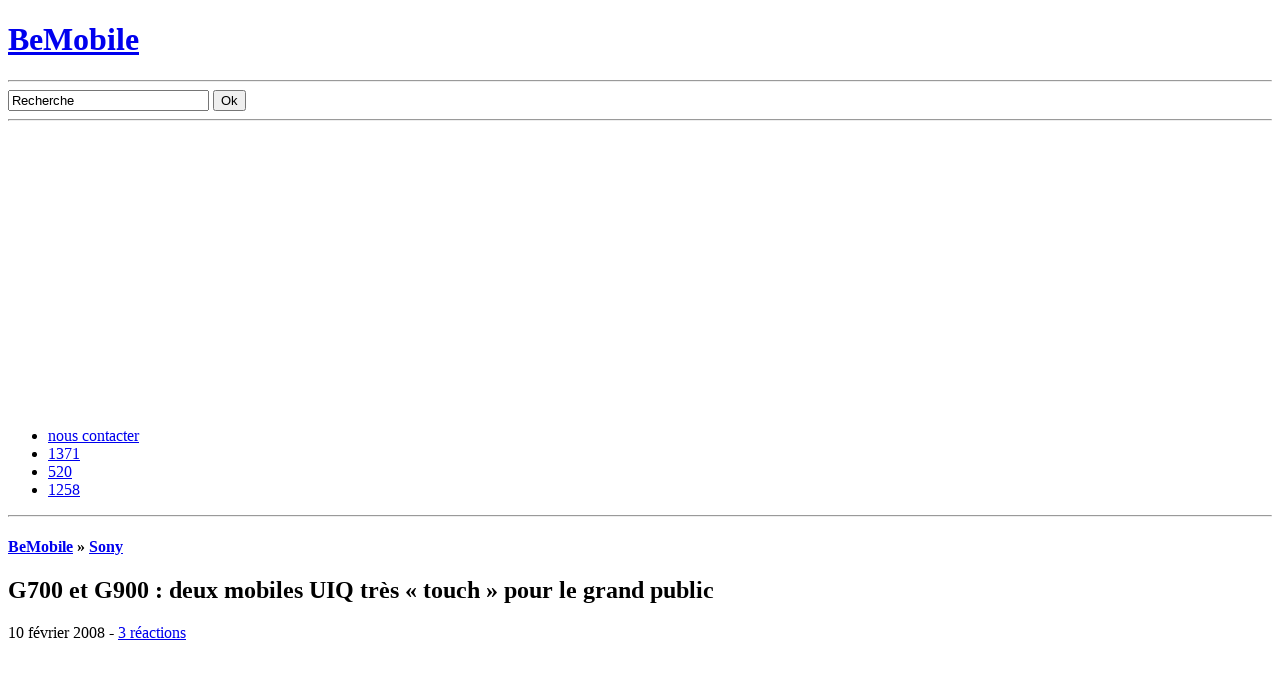

--- FILE ---
content_type: text/html; charset=UTF-8
request_url: https://www.bemobile.be/2008/02/10/sony-ericsson-lance-la-gamme-g-a-ecran-tactile/
body_size: 13935
content:
<!DOCTYPE html PUBLIC "-//W3C//DTD XHTML 1.0 Transitional//EN" "http://www.w3.org/TR/xhtml1/DTD/xhtml1-transitional.dtd">
<html xmlns="http://www.w3.org/1999/xhtml" itemscope itemtype="http://schema.org/Blog" xml:lang="fr" lang="fr">
<head profile="http://gmpg.org/xfn/11"><style>img.lazy{min-height:1px}</style><link href="https://www.bemobile.be/wp-content/plugins/w3-total-cache/pub/js/lazyload.min.js" as="script">
	<title>G700 et G900 : deux mobiles UIQ très &quot;touch&quot; pour le grand public - BeMobile</title>
	<meta http-equiv="Content-Type" content="text/html; charset=UTF-8" />
	<meta http-equiv="X-UA-Compatible" content="IE=edge" />
	<link rel="stylesheet" type="text/css" href="https://www.bemobile.be/wp-content/themes/BM/style.css" />
	<!--[if lte IE 7]><link rel="stylesheet" type="text/css" href="https://www.bemobile.be/wp-content/themes/BM/style-ie.css" /><![endif]-->
		<link rel="stylesheet" type="text/css" href="https://www.bemobile.be/wp-content/themes/BM/js/highslide/highslide.css" />
	<!--[if lte IE 6]><link rel="stylesheet" type="text/css" href="https://www.bemobile.be/wp-content/themes/BM/js/highslide/highslide-ie6.css" /><![endif]-->
		<link rel="alternate" type="application/rss+xml" title="BeMobile - Actualités" href="https://www.bemobile.be/feed/" />
	<link rel="alternate" type="application/rss+xml" title="BeMobile - Commentaires" href="https://www.bemobile.be/comments/feed/" />
	<link rel="pingback" href="https://www.bemobile.be/xmlrpc.php" />
	<link rel="shortcut icon" href="/favicon.ico" />
	<link rel="icon" type="image/png" href="/favicon.png" />
	<link rel="apple-touch-icon" href="/apple-touch-icon.png" />
	<link rel="search" type="application/opensearchdescription+xml" href="/opensearch.osdx" title="BeMobile - Recherche dans les articles" /> 
	<link rel="schema.DC" href="http://purl.org/dc/elements/1.1/" />
	<meta name="DC.publisher" content="BeMobile" />
	<meta name="DC.publisher.url" content="https://www.bemobile.be/" />
	<meta name="DC.language" content="fr-FR" scheme="rfc1766" />
	<meta name="DC.rights" lang="fr-FR" content="Tous droits réservés © 2026 BeMobile." />
	<meta name="geo.placename" content="Liège, Belgium" />
	<meta name="geo.position" content="50.641518;5.569427" />
	<meta name="geo.region" content="BE-WLG" />
	<meta name="ICBM" content="50.641518, 5.569427" />
	<meta name="DC.identifier" content="https://www.bemobile.be/2008/02/10/sony-ericsson-lance-la-gamme-g-a-ecran-tactile/" />
	<meta name="DC.title" content="G700 et G900 : deux mobiles UIQ très "touch" pour le grand public" />
	<meta name="DC.date.created" scheme="WTN8601" content="2008-02-10T19:38:19" />
	<meta name="DC.creator" content="Laurent Redondo Sanchez" /><link rel="image_src" href="" /><meta property="og:image" content="" /><meta name='robots' content='index, follow, max-image-preview:large, max-snippet:-1, max-video-preview:-1' />

	<!-- This site is optimized with the Yoast SEO plugin v26.8 - https://yoast.com/product/yoast-seo-wordpress/ -->
	<title>G700 et G900 : deux mobiles UIQ très &quot;touch&quot; pour le grand public - BeMobile</title>
	<link rel="canonical" href="https://www.bemobile.be/2008/02/10/sony-ericsson-lance-la-gamme-g-a-ecran-tactile/" />
	<meta property="og:locale" content="fr_FR" />
	<meta property="og:type" content="article" />
	<meta property="og:title" content="G700 et G900 : deux mobiles UIQ très &quot;touch&quot; pour le grand public - BeMobile" />
	<meta property="og:url" content="https://www.bemobile.be/2008/02/10/sony-ericsson-lance-la-gamme-g-a-ecran-tactile/" />
	<meta property="og:site_name" content="BeMobile" />
	<meta property="article:publisher" content="https://www.facebook.com/BeMobile-6915529831/" />
	<meta property="article:published_time" content="2008-02-10T18:38:19+00:00" />
	<meta property="article:modified_time" content="2008-02-11T18:43:52+00:00" />
	<meta property="og:image" content="http://www.belgiquemobile.be/wp-content/uploads/2008/02/g700.jpg" />
	<meta name="author" content="Laurent Redondo Sanchez" />
	<meta name="twitter:card" content="summary_large_image" />
	<meta name="twitter:creator" content="@BeMob" />
	<meta name="twitter:site" content="@BeMob" />
	<meta name="twitter:label1" content="Écrit par" />
	<meta name="twitter:data1" content="Laurent Redondo Sanchez" />
	<meta name="twitter:label2" content="Durée de lecture estimée" />
	<meta name="twitter:data2" content="2 minutes" />
	<script type="application/ld+json" class="yoast-schema-graph">{"@context":"https://schema.org","@graph":[{"@type":"Article","@id":"https://www.bemobile.be/2008/02/10/sony-ericsson-lance-la-gamme-g-a-ecran-tactile/#article","isPartOf":{"@id":"https://www.bemobile.be/2008/02/10/sony-ericsson-lance-la-gamme-g-a-ecran-tactile/"},"author":{"name":"Laurent Redondo Sanchez","@id":"https://www.bemobile.be/#/schema/person/63658a23224f9332f07875abeaa94cfa"},"headline":"G700 et G900 : deux mobiles UIQ très « touch » pour le grand public","datePublished":"2008-02-10T18:38:19+00:00","dateModified":"2008-02-11T18:43:52+00:00","mainEntityOfPage":{"@id":"https://www.bemobile.be/2008/02/10/sony-ericsson-lance-la-gamme-g-a-ecran-tactile/"},"wordCount":326,"publisher":{"@id":"https://www.bemobile.be/#organization"},"image":{"@id":"https://www.bemobile.be/2008/02/10/sony-ericsson-lance-la-gamme-g-a-ecran-tactile/#primaryimage"},"thumbnailUrl":"http://www.belgiquemobile.be/wp-content/uploads/2008/02/g700.jpg","keywords":["G700","G900","MWC2008","Sony","Wi-Fi"],"articleSection":["Sony"],"inLanguage":"fr-FR"},{"@type":"WebPage","@id":"https://www.bemobile.be/2008/02/10/sony-ericsson-lance-la-gamme-g-a-ecran-tactile/","url":"https://www.bemobile.be/2008/02/10/sony-ericsson-lance-la-gamme-g-a-ecran-tactile/","name":"G700 et G900 : deux mobiles UIQ très \"touch\" pour le grand public - BeMobile","isPartOf":{"@id":"https://www.bemobile.be/#website"},"primaryImageOfPage":{"@id":"https://www.bemobile.be/2008/02/10/sony-ericsson-lance-la-gamme-g-a-ecran-tactile/#primaryimage"},"image":{"@id":"https://www.bemobile.be/2008/02/10/sony-ericsson-lance-la-gamme-g-a-ecran-tactile/#primaryimage"},"thumbnailUrl":"http://www.belgiquemobile.be/wp-content/uploads/2008/02/g700.jpg","datePublished":"2008-02-10T18:38:19+00:00","dateModified":"2008-02-11T18:43:52+00:00","inLanguage":"fr-FR","potentialAction":[{"@type":"ReadAction","target":["https://www.bemobile.be/2008/02/10/sony-ericsson-lance-la-gamme-g-a-ecran-tactile/"]}]},{"@type":"ImageObject","inLanguage":"fr-FR","@id":"https://www.bemobile.be/2008/02/10/sony-ericsson-lance-la-gamme-g-a-ecran-tactile/#primaryimage","url":"http://www.belgiquemobile.be/wp-content/uploads/2008/02/g700.jpg","contentUrl":"http://www.belgiquemobile.be/wp-content/uploads/2008/02/g700.jpg"},{"@type":"WebSite","@id":"https://www.bemobile.be/#website","url":"https://www.bemobile.be/","name":"BeMobile","description":"Magazine d&#039;actualité indépendant en Belgique sur les télécoms et la téléphonie mobile.","publisher":{"@id":"https://www.bemobile.be/#organization"},"potentialAction":[{"@type":"SearchAction","target":{"@type":"EntryPoint","urlTemplate":"https://www.bemobile.be/?s={search_term_string}"},"query-input":{"@type":"PropertyValueSpecification","valueRequired":true,"valueName":"search_term_string"}}],"inLanguage":"fr-FR"},{"@type":"Organization","@id":"https://www.bemobile.be/#organization","name":"Bemobile","url":"https://www.bemobile.be/","logo":{"@type":"ImageObject","inLanguage":"fr-FR","@id":"https://www.bemobile.be/#/schema/logo/image/","url":"https://www.bemobile.be/wp-content/uploads/2011/11/bemobile.jpg","contentUrl":"https://www.bemobile.be/wp-content/uploads/2011/11/bemobile.jpg","width":105,"height":105,"caption":"Bemobile"},"image":{"@id":"https://www.bemobile.be/#/schema/logo/image/"},"sameAs":["https://www.facebook.com/BeMobile-6915529831/","https://x.com/BeMob"]},{"@type":"Person","@id":"https://www.bemobile.be/#/schema/person/63658a23224f9332f07875abeaa94cfa","name":"Laurent Redondo Sanchez","image":{"@type":"ImageObject","inLanguage":"fr-FR","@id":"https://www.bemobile.be/#/schema/person/image/","url":"https://secure.gravatar.com/avatar/88fa897bd8a962a9d150b7fc0e29b48449d6b25cd56315872becf0c9c0c99082?s=96&d=https%3A%2F%2Fwww.bemobile.be%2Fwp-content%2Fthemes%2FBM%2Fimg%2Fdefault_gravatar.png&r=g","contentUrl":"https://secure.gravatar.com/avatar/88fa897bd8a962a9d150b7fc0e29b48449d6b25cd56315872becf0c9c0c99082?s=96&d=https%3A%2F%2Fwww.bemobile.be%2Fwp-content%2Fthemes%2FBM%2Fimg%2Fdefault_gravatar.png&r=g","caption":"Laurent Redondo Sanchez"},"sameAs":["https://plus.google.com/107457591160370823683?rel=author"],"url":"https://www.bemobile.be/h/glis/"}]}</script>
	<!-- / Yoast SEO plugin. -->


<link rel='dns-prefetch' href='//www.googletagmanager.com' />
<link rel='dns-prefetch' href='//pagead2.googlesyndication.com' />
<style id='wp-img-auto-sizes-contain-inline-css' type='text/css'>
img:is([sizes=auto i],[sizes^="auto," i]){contain-intrinsic-size:3000px 1500px}
/*# sourceURL=wp-img-auto-sizes-contain-inline-css */
</style>
<link rel="https://api.w.org/" href="https://www.bemobile.be/wp-json/" /><link rel="alternate" title="JSON" type="application/json" href="https://www.bemobile.be/wp-json/wp/v2/posts/2182" /><script type="text/javascript">var ajaxurl = "https://www.bemobile.be/wp-admin/admin-ajax.php";</script><meta name="generator" content="Site Kit by Google 1.170.0" /><meta name="generator" content="performant-translations 1.2.0">

<!-- Balises Meta Google AdSense ajoutées par Site Kit -->
<meta name="google-adsense-platform-account" content="ca-host-pub-2644536267352236">
<meta name="google-adsense-platform-domain" content="sitekit.withgoogle.com">
<!-- Fin des balises Meta End Google AdSense ajoutées par Site Kit -->

<!-- Extrait Google AdSense ajouté par Site Kit -->
<script type="text/javascript" async="async" src="https://pagead2.googlesyndication.com/pagead/js/adsbygoogle.js?client=ca-pub-8471864550870682&amp;host=ca-host-pub-2644536267352236" crossorigin="anonymous"></script>

<!-- End Google AdSense snippet added by Site Kit -->
<link rel="icon" href="https://www.bemobile.be/wp-content/uploads/2011/11/cropped-bemobile-32x32.jpg" sizes="32x32" />
<link rel="icon" href="https://www.bemobile.be/wp-content/uploads/2011/11/cropped-bemobile-192x192.jpg" sizes="192x192" />
<link rel="apple-touch-icon" href="https://www.bemobile.be/wp-content/uploads/2011/11/cropped-bemobile-180x180.jpg" />
<meta name="msapplication-TileImage" content="https://www.bemobile.be/wp-content/uploads/2011/11/cropped-bemobile-270x270.jpg" />
</head>
<body>
<div id="container">
	<div id="header"><div id="header-inner">
		<h1 id="home"><a href="/" title="Accéder à la page d'accueil">BeMobile</a></h1>
		<div id="categories"><ul></ul><hr /></div>
		<div id="search-box">
			<form action="/recherche/" id="cse-search-box">
				<input type="hidden" name="cx" value="016589966947858739642:_fi_iwq8b7e" />
				<input type="hidden" name="cof" value="FORID:11" />
				<input type="hidden" name="ie" value="UTF-8" />
				<input type="text" name="q" size="23" value="Recherche" title="Votre recherche" onfocus="if(this.value=='Recherche')this.value='';this.style.fontSize='1em';searchBoxSubmit.style.fontSize='1em';this.style.backgroundColor='#FFFFFF';searchBoxSubmit.style.backgroundColor='#FFFFFF';" onblur="if(this.value=='')this.value='Recherche';this.style.fontSize='0.9em';searchBoxSubmit.style.fontSize='0.9em';this.style.backgroundColor='#F7F7F7';searchBoxSubmit.style.backgroundColor='#F7F7F7';" />
				<input type="submit" name="sa" value="Ok" id="searchBoxSubmit" class="submit" />
			</form>
		</div>
		<hr />
	</div></div>
	<div id="navbar"><div id="navbar-inner">
		<ul id="social-bar">
			<li><a href="h" class="contact">nous contacter</a></li>
			<li><a href="http://twitter.com/BeMob" class="twitter">1371</a></li>
			<li><a href="http://www.facebook.com/pages/Belgique-Mobile/6915529831" class="facebook">520</a></li>
			<li><a href="/feed/" class="feed">1258</a></li>
		</ul>
<hr />
	</div></div>
	<div id="main"><div id="main-inner">		<div id="content">
			<div id="post-2182" class="post single instapaper_body">
				<h4 class="post-categories"><a href="https://www.bemobile.be/" rel="index">BeMobile</a> » <a href="https://www.bemobile.be/sujet/constructeurs/sony-ericsson/" rel="category tag">Sony</a></h4>
<div class="post-entry">					<h2 class="post-title">G700 et G900 : deux mobiles UIQ très « touch » pour le grand public</h2>
					<div class="post-meta">
					10 février 2008 - <a href="#comments">3 réactions</a>					</div>
					<div class="post-content"><p><img class="lazy" src="data:image/svg+xml,%3Csvg%20xmlns='http://www.w3.org/2000/svg'%20viewBox='0%200%201%201'%3E%3C/svg%3E" data-src='http://www.belgiquemobile.be/wp-content/uploads/2008/02/g700.jpg' alt='Sony Ericsson G700' /></p>
<p>Les Sony Ercisson G700 (ci-dessus) et G900 sont les premiers téléphones de la nouvelle gamme G. Sous des aspects très classiques, ces téléphones ne cachent rien de moins qu&rsquo;un écran tactile et des fonctionnalités très avancées. Néanmoins, ceux qui pouvaient attendre une réplique à l&rsquo;iPhone d&rsquo;Apple, en terme d&rsquo;ergonomie, seront certainement plus que déçus. Sony Ericsson a effectivement choisi de marier l&rsquo;écran tactile et un clavier alphanumérique traditionnel.</p>
<p>Le G700 place en avant la possibilité d&rsquo;écrire des notes ou de dessiner des croquis (au stylet) à la volée sur l&rsquo;écran tactile de 2,4 pouces. Cette particularité s&rsquo;intègre avec un agenda professionnel, géré intégralement par le petit doigt. Cela permet à Sony Ericsson de proposer un format compact sans clavier complet. Des touches dédiées permettent d&rsquo;accéder rapidement aux fonctions de cet agenda. Le menu principal est également tactile.</p>
<p>En outre, un objectif photo auto-focus de 3,2 mégapixels est présent. Ce tribande SymbianOS 3G présente également des caractéristiques multimédia poussées. Le lecteur audio intègre, par exemple, les Mega Bass, Le Bluetooth Stereo et TrackID.</p>
<p><img class="lazy" src="data:image/svg+xml,%3Csvg%20xmlns='http://www.w3.org/2000/svg'%20viewBox='0%200%201%201'%3E%3C/svg%3E" data-src='http://www.belgiquemobile.be/wp-content/uploads/2008/02/g900.jpg' alt='Sony Ericsson G900' /></p>
<p>Du côté du G900, c&rsquo;est la partie médias qui est mise en avant. La prise de clichés via l&rsquo;objectif photo auto-focus de 5 mégapixels se fait au doigt. Par exemple, s&rsquo;il est impératif d&rsquo;orienter le point de focus sur un objet en particulier, il suffit de l&rsquo;indiquer sur l&rsquo;écran à l&rsquo;aide de son doigt. Ensuite, la gestion des images se réalise également de manière tactile. Même remarque pour le navigateur web qui, lui, repose sur une puce Wi-Fi bienvenue. Le G900 englobe les spécificités du G700 ci-dessus.</p>
<p>Les deux téléphones seront disponibles avant l&rsquo;été à un prix inconnu.</p>
<p>Le G700 en situation :</p>
<p><img class="lazy" src="data:image/svg+xml,%3Csvg%20xmlns='http://www.w3.org/2000/svg'%20viewBox='0%200%201%201'%3E%3C/svg%3E" data-src='http://www.belgiquemobile.be/wp-content/uploads/2008/02/g700-live.jpg' alt='Sony Ericsson G700' /></p>
<p>Le G900 en situation :</p>
<p><img class="lazy" src="data:image/svg+xml,%3Csvg%20xmlns='http://www.w3.org/2000/svg'%20viewBox='0%200%201%201'%3E%3C/svg%3E" data-src='http://www.belgiquemobile.be/wp-content/uploads/2008/02/g900-live.jpg' alt='Sony Ericsson G900' /></p>
</div>
					<div class="post-author">
					<a href="https://plus.google.com/107457591160370823683?rel=author" target="_blank">Laurent Redondo Sanchez</a>					</div>
				</div><hr />
			</div>
			<div class="post-infos">
				<div class="post-metas">
					<h4>Partager</h4>
					<div class="addthis_toolbox addthis_default_style">
						<a class="addthis_button_tweet" tw:url="https://www.bemobile.be/2008/02/10/sony-ericsson-lance-la-gamme-g-a-ecran-tactile/?utm_source=twitter&amp;utm_medium=social-media&amp;utm_campaign=twitter" tw:text="G700 et G900 : deux mobiles UIQ très « touch » pour le grand public" tw:via="BeMob" tw:count="horizontal" tw:lang="fr"></a>
						<a class="addthis_button_facebook_like"></a>
					</div>
					<div class="addthis_toolbox addthis_default_style addthis_buttons">
						<a class="addthis_button_email"></a>
						<a class="addthis_button_print"></a>
						<a class="addthis_button_favorites"></a>
						<span class="addthis_separator">|</span>
						<a href="https://www.addthis.com/bookmark.php?v=300&amp;username=jamybe" class="addthis_button_compact"></a>
						<span class="addthis_separator">|</span>
						<a class="addthis_button_google_plusone"></a>
					</div>
<h4>Mots-clés</h4><div class="post-tags"><a href="https://www.bemobile.be/tag/g700/" rel="tag">G700</a>, <a href="https://www.bemobile.be/tag/g900/" rel="tag">G900</a>, <a href="https://www.bemobile.be/tag/mwc2008/" rel="tag">MWC2008</a>, <a href="https://www.bemobile.be/tag/sony-ericsson/" rel="tag">Sony</a>, <a href="https://www.bemobile.be/tag/wi-fi/" rel="tag">Wi-Fi</a></div>				</div>
				<div class="post-related">
					<h4>Articles relatifs</h4>
				</div>
				<hr />
			</div><hr />
<div class="pub"><!-- 468x60, date de création 11/07/09 --><ins class="adsbygoogle" style="display:inline-block;width:468px;height:60px" data-ad-client="ca-pub-8471864550870682" data-ad-slot="8454954454"></ins><script>(adsbygoogle = window.adsbygoogle || []).push({});</script></div>			<div id="comments">
<div class="comments-msg">3 réactions</div><ol class="comments-list">
						<li id="comment-21108">
							<div class="comment-meta"><span class="comment-date">Ping envoyé le <br />6.03.2008, 18h29</span></div>
							<div class="comment-text ping-text"><a href="http://www.belgiquemobile.be/2008/03/06/quelques-nouvelles-informations-concernant-les-produits-sony-ericsson-de-2008/" class="url" rel="ugc external nofollow">Quelques nouvelles informations concernant les produits Sony Ericsson de 2008 | Belgique Mobile</a></div>
						</li>
						<li id="comment-22115">
							<div class="comment-meta"><span class="comment-date">Ping envoyé le <br />28.05.2008, 14h13</span></div>
							<div class="comment-text ping-text"><a href="http://www.belgiquemobile.be/2008/05/28/les-sony-ericsson-g700-et-g900-pointent-le-bout-de-leur-stylet/" class="url" rel="ugc external nofollow">Les Sony Ericsson G700 et G900 pointent le bout de leur stylet &#8230; | Belgique Mobile</a></div>
						</li>
						<li id="comment-22560">
							<div class="comment-meta"><span class="comment-date">Ping envoyé le <br />26.06.2008, 7h01</span></div>
							<div class="comment-text ping-text"><a href="http://www.belgiquemobile.be/2008/06/26/test-du-sony-ericsson-g900-la-contre-offensive-de-sony-ericsson-face-au-nokia-n82/" class="url" rel="ugc external nofollow">Test du Sony Ericsson G900: la contre-offensive de Sony Ericsson face au Nokia N82? | Belgique Mobile</a></div>
						</li></ol><div class="comments-msg no-border"></div>			</div>		</div>
		<div id="sidebar">
			<div class="pub"><!-- 300x250, date de création 11/07/09 --><ins class="adsbygoogle" style="display:inline-block;width:300px;height:250px" data-ad-client="ca-pub-8471864550870682" data-ad-slot="1007440986"></ins><script>(adsbygoogle = window.adsbygoogle || []).push({});</script></div>			<div class="widget-block">			<h4 class="widget-title">Derniers articles</h4>			<ul>
						<li><a href="https://www.bemobile.be/2025/09/10/rcs-orange-belgique-iphone/" rel="bookmark">Déception : toujours pas de RCS sur iPhone avec iOS 26</a></li>
						<li><a href="https://www.bemobile.be/2025/08/16/belcenter-esim-voyage-pro-moins-cher-roaming/" rel="bookmark">Belcenter lance l&rsquo;eSIM de voyage pour réduire les coûts du roaming hors UE</a></li>
						<li><a href="https://www.bemobile.be/2025/08/12/mobile-vikings-illimite-5g-25-euros/" rel="bookmark">Mobile Vikings sort l’artillerie lourde : l’illimité 5G dès 25 €, avec des bonus que Tadaam et Hey n’ont pas</a></li>
						<li><a href="https://www.bemobile.be/2025/08/09/eco-fix-wallonie-energie-avis/" rel="bookmark">Électricité : Ecofix, la nouvelle appli pour faire tomber votre facture à 0 € en Wallonie ?</a></li>
						<li><a href="https://www.bemobile.be/2025/08/06/payconiq-disparait-bancontact-wero/" rel="bookmark">Malgré sa nouvelle app, la marque Payconiq va disparaître : que nous prépare Bancontact ?</a></li>
						<li><a href="https://www.bemobile.be/2025/07/15/lappli-dazn-en-vaut-elle-la-peine/" rel="bookmark">L&rsquo;appli DAZN en vaut-elle la peine ?</a></li>
						<li><a href="https://www.bemobile.be/2025/06/23/base-ecrase-ses-tarifs-roaming-hors-europe/" rel="bookmark">BASE écrase ses tarifs roaming hors Europe</a></li>
						<li><a href="https://www.bemobile.be/2025/04/29/lancement-tadaam-mobile/" rel="bookmark">Tout ce qu&rsquo;il faut savoir sur l&rsquo;abonnement mobile de Tadaam</a></li>
						<li><a href="https://www.bemobile.be/2025/03/26/proximus-augmente-le-volume-de-donnees-de-deux-abonnements-mobiles/" rel="bookmark">Proximus augmente le volume de données de deux abonnements mobiles</a></li>
						<li><a href="https://www.bemobile.be/2025/03/25/spoiler-les-futurs-abonnements-de-mobile-vikings-pour-2025/" rel="bookmark">Spoiler : les futurs abonnements de Mobile Vikings pour 2025 ?</a></li>
						<li><a href="https://www.bemobile.be/2025/03/05/bracelet-whoop-sommeil-evaluation-test/" rel="bookmark">L&rsquo;évaluation du sommeil sera plus précise avec le bracelet Whoop</a></li>
						<li><a href="https://www.bemobile.be/2025/03/04/nothing-phone-3a-belgique/" rel="bookmark">La Belgique accueille les nouveaux Nothing Phone (3a) et Phone (3a) Pro</a></li>
						<li><a href="https://www.bemobile.be/2025/03/04/12-mois-de-reduction-chez-proximus/" rel="bookmark">12 mois de réduction sur votre abonnement mobile chez Proximus</a></li>
						<li><a href="https://www.bemobile.be/2025/03/04/belcenter-revente-solution-telecom-pro-belgique-commerciaux/" rel="bookmark">Belcenter relance son programme à destination des revendeurs</a></li>
						<li><a href="https://www.bemobile.be/2025/02/18/de-nouvelles-reductions-sur-les-abonnements-mobiles-undo/" rel="bookmark">De nouvelles réductions sur les abonnements mobiles UNDO</a></li>
						</ul>
			</div>			<div class="widget-block"><h4 class="widget-title">Catégories</h4><form action="https://www.bemobile.be" method="get"><label class="screen-reader-text" for="cat">Catégories</label><select  name='cat' id='cat' class='postform'>
	<option value='-1'>Sélectionner une catégorie</option>
	<option class="level-0" value="1077">A la une&nbsp;&nbsp;(644)</option>
	<option class="level-0" value="1131">Appareils&nbsp;&nbsp;(1 796)</option>
	<option class="level-1" value="38">&nbsp;&nbsp;&nbsp;Accessoires&nbsp;&nbsp;(20)</option>
	<option class="level-1" value="600">&nbsp;&nbsp;&nbsp;Acer&nbsp;&nbsp;(8)</option>
	<option class="level-1" value="22">&nbsp;&nbsp;&nbsp;Alcatel&nbsp;&nbsp;(5)</option>
	<option class="level-1" value="31">&nbsp;&nbsp;&nbsp;Appareils&nbsp;&nbsp;(124)</option>
	<option class="level-1" value="25">&nbsp;&nbsp;&nbsp;Apple&nbsp;&nbsp;(332)</option>
	<option class="level-1" value="369">&nbsp;&nbsp;&nbsp;Archos&nbsp;&nbsp;(4)</option>
	<option class="level-1" value="330">&nbsp;&nbsp;&nbsp;Asus&nbsp;&nbsp;(11)</option>
	<option class="level-1" value="2121">&nbsp;&nbsp;&nbsp;AVM&nbsp;&nbsp;(1)</option>
	<option class="level-1" value="34">&nbsp;&nbsp;&nbsp;Blackberry&nbsp;&nbsp;(114)</option>
	<option class="level-1" value="1548">&nbsp;&nbsp;&nbsp;Doro&nbsp;&nbsp;(1)</option>
	<option class="level-1" value="2180">&nbsp;&nbsp;&nbsp;Eero&nbsp;&nbsp;(1)</option>
	<option class="level-1" value="238">&nbsp;&nbsp;&nbsp;Garmin&nbsp;&nbsp;(7)</option>
	<option class="level-1" value="1953">&nbsp;&nbsp;&nbsp;Google Pixel&nbsp;&nbsp;(4)</option>
	<option class="level-1" value="458">&nbsp;&nbsp;&nbsp;HP&nbsp;&nbsp;(6)</option>
	<option class="level-1" value="26">&nbsp;&nbsp;&nbsp;HTC&nbsp;&nbsp;(117)</option>
	<option class="level-1" value="1874">&nbsp;&nbsp;&nbsp;Huawei&nbsp;&nbsp;(3)</option>
	<option class="level-1" value="1855">&nbsp;&nbsp;&nbsp;Lenovo&nbsp;&nbsp;(4)</option>
	<option class="level-1" value="23">&nbsp;&nbsp;&nbsp;LG&nbsp;&nbsp;(72)</option>
	<option class="level-1" value="1922">&nbsp;&nbsp;&nbsp;Lumigon&nbsp;&nbsp;(1)</option>
	<option class="level-1" value="110">&nbsp;&nbsp;&nbsp;meizu&nbsp;&nbsp;(1)</option>
	<option class="level-1" value="7">&nbsp;&nbsp;&nbsp;Monde Mobile&nbsp;&nbsp;(124)</option>
	<option class="level-1" value="19">&nbsp;&nbsp;&nbsp;Motorola&nbsp;&nbsp;(60)</option>
	<option class="level-1" value="15">&nbsp;&nbsp;&nbsp;Nokia&nbsp;&nbsp;(463)</option>
	<option class="level-1" value="2189">&nbsp;&nbsp;&nbsp;Nothing&nbsp;&nbsp;(1)</option>
	<option class="level-1" value="2012">&nbsp;&nbsp;&nbsp;OnePlus&nbsp;&nbsp;(3)</option>
	<option class="level-1" value="2125">&nbsp;&nbsp;&nbsp;OPPO&nbsp;&nbsp;(2)</option>
	<option class="level-1" value="1876">&nbsp;&nbsp;&nbsp;Pebble&nbsp;&nbsp;(1)</option>
	<option class="level-1" value="20">&nbsp;&nbsp;&nbsp;Samsung&nbsp;&nbsp;(136)</option>
	<option class="level-1" value="21">&nbsp;&nbsp;&nbsp;Sony&nbsp;&nbsp;(402)</option>
	<option class="level-2" value="250">&nbsp;&nbsp;&nbsp;&nbsp;&nbsp;&nbsp;Xperia&nbsp;&nbsp;(54)</option>
	<option class="level-1" value="553">&nbsp;&nbsp;&nbsp;TomTom&nbsp;&nbsp;(6)</option>
	<option class="level-1" value="1865">&nbsp;&nbsp;&nbsp;Xiaomi&nbsp;&nbsp;(4)</option>
	<option class="level-0" value="16">Applications&nbsp;&nbsp;(433)</option>
	<option class="level-1" value="174">&nbsp;&nbsp;&nbsp;Google Mobile&nbsp;&nbsp;(40)</option>
	<option class="level-0" value="1892">Archives&nbsp;&nbsp;(289)</option>
	<option class="level-1" value="24">&nbsp;&nbsp;&nbsp;BenQ-Siemens&nbsp;&nbsp;(18)</option>
	<option class="level-1" value="48">&nbsp;&nbsp;&nbsp;Java&nbsp;&nbsp;(18)</option>
	<option class="level-1" value="76">&nbsp;&nbsp;&nbsp;Jeu&nbsp;&nbsp;(11)</option>
	<option class="level-1" value="1222">&nbsp;&nbsp;&nbsp;Jolicloud&nbsp;&nbsp;(2)</option>
	<option class="level-1" value="1244">&nbsp;&nbsp;&nbsp;Kin&nbsp;&nbsp;(3)</option>
	<option class="level-1" value="423">&nbsp;&nbsp;&nbsp;LiMo&nbsp;&nbsp;(6)</option>
	<option class="level-1" value="1054">&nbsp;&nbsp;&nbsp;Maemo&nbsp;&nbsp;(16)</option>
	<option class="level-1" value="1184">&nbsp;&nbsp;&nbsp;MeeGo&nbsp;&nbsp;(23)</option>
	<option class="level-1" value="540">&nbsp;&nbsp;&nbsp;Opera&nbsp;&nbsp;(11)</option>
	<option class="level-1" value="63">&nbsp;&nbsp;&nbsp;Orange World&nbsp;&nbsp;(10)</option>
	<option class="level-1" value="35">&nbsp;&nbsp;&nbsp;Palm&nbsp;&nbsp;(26)</option>
	<option class="level-1" value="1234">&nbsp;&nbsp;&nbsp;Sharp&nbsp;&nbsp;(1)</option>
	<option class="level-1" value="1730">&nbsp;&nbsp;&nbsp;Snow&nbsp;&nbsp;(3)</option>
	<option class="level-1" value="109">&nbsp;&nbsp;&nbsp;Symbian&nbsp;&nbsp;(153)</option>
	<option class="level-2" value="60">&nbsp;&nbsp;&nbsp;&nbsp;&nbsp;&nbsp;S60&nbsp;&nbsp;(65)</option>
	<option class="level-2" value="1183">&nbsp;&nbsp;&nbsp;&nbsp;&nbsp;&nbsp;Symbian^3&nbsp;&nbsp;(13)</option>
	<option class="level-2" value="122">&nbsp;&nbsp;&nbsp;&nbsp;&nbsp;&nbsp;UIQ&nbsp;&nbsp;(26)</option>
	<option class="level-1" value="283">&nbsp;&nbsp;&nbsp;Tele2&nbsp;&nbsp;(7)</option>
	<option class="level-1" value="50">&nbsp;&nbsp;&nbsp;Vodafone live&nbsp;&nbsp;(7)</option>
	<option class="level-1" value="1172">&nbsp;&nbsp;&nbsp;WebOS&nbsp;&nbsp;(8)</option>
	<option class="level-0" value="55">Asides&nbsp;&nbsp;(15)</option>
	<option class="level-0" value="333">Belgique&nbsp;&nbsp;(525)</option>
	<option class="level-1" value="6">&nbsp;&nbsp;&nbsp;Belgique Mobile&nbsp;&nbsp;(305)</option>
	<option class="level-1" value="809">&nbsp;&nbsp;&nbsp;IBPT&nbsp;&nbsp;(40)</option>
	<option class="level-0" value="1134">Divers&nbsp;&nbsp;(292)</option>
	<option class="level-1" value="27">&nbsp;&nbsp;&nbsp;Bons Plans&nbsp;&nbsp;(83)</option>
	<option class="level-1" value="1489">&nbsp;&nbsp;&nbsp;Concours&nbsp;&nbsp;(3)</option>
	<option class="level-1" value="30">&nbsp;&nbsp;&nbsp;Europe&nbsp;&nbsp;(59)</option>
	<option class="level-1" value="28">&nbsp;&nbsp;&nbsp;Insolite&nbsp;&nbsp;(52)</option>
	<option class="level-1" value="36">&nbsp;&nbsp;&nbsp;Le saviez-vous ?&nbsp;&nbsp;(17)</option>
	<option class="level-1" value="74">&nbsp;&nbsp;&nbsp;Podcast&nbsp;&nbsp;(20)</option>
	<option class="level-1" value="299">&nbsp;&nbsp;&nbsp;Rumeur&nbsp;&nbsp;(35)</option>
	<option class="level-1" value="776">&nbsp;&nbsp;&nbsp;Sondages&nbsp;&nbsp;(7)</option>
	<option class="level-1" value="69">&nbsp;&nbsp;&nbsp;VoIP&nbsp;&nbsp;(18)</option>
	<option class="level-0" value="14">MVNO&nbsp;&nbsp;(197)</option>
	<option class="level-1" value="710">&nbsp;&nbsp;&nbsp;Aldi Talk&nbsp;&nbsp;(6)</option>
	<option class="level-1" value="1151">&nbsp;&nbsp;&nbsp;Allo RTL&nbsp;&nbsp;(7)</option>
	<option class="level-1" value="11">&nbsp;&nbsp;&nbsp;Ay Yildiz&nbsp;&nbsp;(1)</option>
	<option class="level-1" value="2169">&nbsp;&nbsp;&nbsp;Belcenter&nbsp;&nbsp;(3)</option>
	<option class="level-1" value="1507">&nbsp;&nbsp;&nbsp;Carrefour Mobile&nbsp;&nbsp;(3)</option>
	<option class="level-1" value="1020">&nbsp;&nbsp;&nbsp;Cherry&nbsp;&nbsp;(9)</option>
	<option class="level-1" value="12">&nbsp;&nbsp;&nbsp;Chiama&nbsp;&nbsp;(1)</option>
	<option class="level-1" value="2184">&nbsp;&nbsp;&nbsp;Hey&nbsp;&nbsp;(1)</option>
	<option class="level-1" value="2167">&nbsp;&nbsp;&nbsp;Interfone&nbsp;&nbsp;(5)</option>
	<option class="level-1" value="1410">&nbsp;&nbsp;&nbsp;Jim Mobile&nbsp;&nbsp;(1)</option>
	<option class="level-1" value="686">&nbsp;&nbsp;&nbsp;La Poste&nbsp;&nbsp;(1)</option>
	<option class="level-1" value="2038">&nbsp;&nbsp;&nbsp;LycaMobile&nbsp;&nbsp;(2)</option>
	<option class="level-1" value="1152">&nbsp;&nbsp;&nbsp;Me By Metro&nbsp;&nbsp;(1)</option>
	<option class="level-1" value="2187">&nbsp;&nbsp;&nbsp;Mega&nbsp;&nbsp;(1)</option>
	<option class="level-1" value="797">&nbsp;&nbsp;&nbsp;Mobile Vikings&nbsp;&nbsp;(59)</option>
	<option class="level-1" value="2094">&nbsp;&nbsp;&nbsp;Neibo&nbsp;&nbsp;(1)</option>
	<option class="level-1" value="1651">&nbsp;&nbsp;&nbsp;Red Bull Mobile&nbsp;&nbsp;(1)</option>
	<option class="level-1" value="9">&nbsp;&nbsp;&nbsp;Simply By Mobistar&nbsp;&nbsp;(1)</option>
	<option class="level-1" value="10">&nbsp;&nbsp;&nbsp;Simyo&nbsp;&nbsp;(9)</option>
	<option class="level-1" value="1153">&nbsp;&nbsp;&nbsp;Sud Presse Mobile&nbsp;&nbsp;(2)</option>
	<option class="level-1" value="2185">&nbsp;&nbsp;&nbsp;Telavox&nbsp;&nbsp;(1)</option>
	<option class="level-1" value="1070">&nbsp;&nbsp;&nbsp;Toledo&nbsp;&nbsp;(7)</option>
	<option class="level-1" value="13">&nbsp;&nbsp;&nbsp;Transatel&nbsp;&nbsp;(15)</option>
	<option class="level-1" value="8">&nbsp;&nbsp;&nbsp;UglyDuck&nbsp;&nbsp;(2)</option>
	<option class="level-1" value="2175">&nbsp;&nbsp;&nbsp;UNDO&nbsp;&nbsp;(2)</option>
	<option class="level-1" value="2150">&nbsp;&nbsp;&nbsp;VOOmobile&nbsp;&nbsp;(4)</option>
	<option class="level-1" value="2186">&nbsp;&nbsp;&nbsp;Yoin&nbsp;&nbsp;(1)</option>
	<option class="level-1" value="2177">&nbsp;&nbsp;&nbsp;Youfone&nbsp;&nbsp;(3)</option>
	<option class="level-0" value="1130">Opérateurs&nbsp;&nbsp;(1 694)</option>
	<option class="level-1" value="1207">&nbsp;&nbsp;&nbsp;3StarsNet&nbsp;&nbsp;(1)</option>
	<option class="level-1" value="3">&nbsp;&nbsp;&nbsp;BASE&nbsp;&nbsp;(498)</option>
	<option class="level-1" value="1191">&nbsp;&nbsp;&nbsp;Billi&nbsp;&nbsp;(8)</option>
	<option class="level-1" value="618">&nbsp;&nbsp;&nbsp;b·lite&nbsp;&nbsp;(5)</option>
	<option class="level-1" value="2144">&nbsp;&nbsp;&nbsp;Citymesh&nbsp;&nbsp;(13)</option>
	<option class="level-1" value="44">&nbsp;&nbsp;&nbsp;Coditel&nbsp;&nbsp;(4)</option>
	<option class="level-1" value="2178">&nbsp;&nbsp;&nbsp;Digi&nbsp;&nbsp;(5)</option>
	<option class="level-1" value="1475">&nbsp;&nbsp;&nbsp;edpnet&nbsp;&nbsp;(10)</option>
	<option class="level-1" value="1985">&nbsp;&nbsp;&nbsp;Free&nbsp;&nbsp;(1)</option>
	<option class="level-1" value="472">&nbsp;&nbsp;&nbsp;KPN&nbsp;&nbsp;(30)</option>
	<option class="level-1" value="1208">&nbsp;&nbsp;&nbsp;Nomado&nbsp;&nbsp;(1)</option>
	<option class="level-1" value="2146">&nbsp;&nbsp;&nbsp;NRB&nbsp;&nbsp;(2)</option>
	<option class="level-1" value="722">&nbsp;&nbsp;&nbsp;Numericable&nbsp;&nbsp;(15)</option>
	<option class="level-1" value="17">&nbsp;&nbsp;&nbsp;Opérateurs VoIP&nbsp;&nbsp;(4)</option>
	<option class="level-1" value="47">&nbsp;&nbsp;&nbsp;Orange&nbsp;&nbsp;(35)</option>
	<option class="level-1" value="4">&nbsp;&nbsp;&nbsp;Orange Belgique&nbsp;&nbsp;(507)</option>
	<option class="level-1" value="5">&nbsp;&nbsp;&nbsp;Proximus&nbsp;&nbsp;(458)</option>
	<option class="level-1" value="32">&nbsp;&nbsp;&nbsp;Proximus (Belgacom)&nbsp;&nbsp;(193)</option>
	<option class="level-1" value="29">&nbsp;&nbsp;&nbsp;Scarlet&nbsp;&nbsp;(36)</option>
	<option class="level-1" value="782">&nbsp;&nbsp;&nbsp;Tecteo&nbsp;&nbsp;(7)</option>
	<option class="level-1" value="923">&nbsp;&nbsp;&nbsp;Telefonica&nbsp;&nbsp;(1)</option>
	<option class="level-1" value="549">&nbsp;&nbsp;&nbsp;Telenet&nbsp;&nbsp;(106)</option>
	<option class="level-2" value="2122">&nbsp;&nbsp;&nbsp;&nbsp;&nbsp;&nbsp;Tadaam&nbsp;&nbsp;(8)</option>
	<option class="level-1" value="153">&nbsp;&nbsp;&nbsp;vodafone&nbsp;&nbsp;(3)</option>
	<option class="level-1" value="282">&nbsp;&nbsp;&nbsp;VOO&nbsp;&nbsp;(164)</option>
	<option class="level-2" value="1238">&nbsp;&nbsp;&nbsp;&nbsp;&nbsp;&nbsp;BeTV&nbsp;&nbsp;(12)</option>
	<option class="level-2" value="2113">&nbsp;&nbsp;&nbsp;&nbsp;&nbsp;&nbsp;Zuny&nbsp;&nbsp;(5)</option>
	<option class="level-0" value="1132">Plateformes&nbsp;&nbsp;(699)</option>
	<option class="level-1" value="251">&nbsp;&nbsp;&nbsp;Android&nbsp;&nbsp;(338)</option>
	<option class="level-1" value="1831">&nbsp;&nbsp;&nbsp;Android Wear&nbsp;&nbsp;(2)</option>
	<option class="level-1" value="1114">&nbsp;&nbsp;&nbsp;Bada&nbsp;&nbsp;(6)</option>
	<option class="level-1" value="1250">&nbsp;&nbsp;&nbsp;Blackberry OS&nbsp;&nbsp;(21)</option>
	<option class="level-1" value="1284">&nbsp;&nbsp;&nbsp;ChromeOS&nbsp;&nbsp;(5)</option>
	<option class="level-1" value="46">&nbsp;&nbsp;&nbsp;Google&nbsp;&nbsp;(70)</option>
	<option class="level-1" value="1167">&nbsp;&nbsp;&nbsp;iOS&nbsp;&nbsp;(149)</option>
	<option class="level-1" value="33">&nbsp;&nbsp;&nbsp;Linux Mobile&nbsp;&nbsp;(71)</option>
	<option class="level-1" value="41">&nbsp;&nbsp;&nbsp;Mac OS X&nbsp;&nbsp;(29)</option>
	<option class="level-1" value="40">&nbsp;&nbsp;&nbsp;Microsoft&nbsp;&nbsp;(46)</option>
	<option class="level-1" value="37">&nbsp;&nbsp;&nbsp;Windows Phone&nbsp;&nbsp;(147)</option>
	<option class="level-0" value="39">Test&nbsp;&nbsp;(119)</option>
	<option class="level-0" value="18">Web Mobile&nbsp;&nbsp;(150)</option>
	<option class="level-1" value="45">&nbsp;&nbsp;&nbsp;Télévision Mobile&nbsp;&nbsp;(13)</option>
	<option class="level-1" value="156">&nbsp;&nbsp;&nbsp;Yahoo!&nbsp;&nbsp;(7)</option>
</select>
</form><script type="text/javascript">
/* <![CDATA[ */

( ( dropdownId ) => {
	const dropdown = document.getElementById( dropdownId );
	function onSelectChange() {
		setTimeout( () => {
			if ( 'escape' === dropdown.dataset.lastkey ) {
				return;
			}
			if ( dropdown.value && parseInt( dropdown.value ) > 0 && dropdown instanceof HTMLSelectElement ) {
				dropdown.parentElement.submit();
			}
		}, 250 );
	}
	function onKeyUp( event ) {
		if ( 'Escape' === event.key ) {
			dropdown.dataset.lastkey = 'escape';
		} else {
			delete dropdown.dataset.lastkey;
		}
	}
	function onClick() {
		delete dropdown.dataset.lastkey;
	}
	dropdown.addEventListener( 'keyup', onKeyUp );
	dropdown.addEventListener( 'click', onClick );
	dropdown.addEventListener( 'change', onSelectChange );
})( "cat" );

//# sourceURL=WP_Widget_Categories%3A%3Awidget
/* ]]> */
</script>
</div><style scoped type="text/css">.utcw-2io21h4 {word-wrap:break-word}.utcw-2io21h4 span,.utcw-2io21h4 a{border-width:0px}.utcw-2io21h4 span:hover,.utcw-2io21h4 a:hover{border-width:0px}</style><div class="widget-block"><h4 class="widget-title">Sujets chauds</h4><div class="utcw-2io21h4 tagcloud"></div></div><div class="widget-block"><h4 class="widget-title">Catégories</h4><form action="https://www.bemobile.be" method="get"><label class="screen-reader-text" for="categories-dropdown-1">Catégories</label><select  name='cat' id='categories-dropdown-1' class='postform'>
	<option value='-1'>Sélectionner une catégorie</option>
	<option class="level-0" value="1077">A la une&nbsp;&nbsp;(644)</option>
	<option class="level-0" value="1131">Appareils&nbsp;&nbsp;(1 796)</option>
	<option class="level-1" value="38">&nbsp;&nbsp;&nbsp;Accessoires&nbsp;&nbsp;(20)</option>
	<option class="level-1" value="600">&nbsp;&nbsp;&nbsp;Acer&nbsp;&nbsp;(8)</option>
	<option class="level-1" value="22">&nbsp;&nbsp;&nbsp;Alcatel&nbsp;&nbsp;(5)</option>
	<option class="level-1" value="31">&nbsp;&nbsp;&nbsp;Appareils&nbsp;&nbsp;(124)</option>
	<option class="level-1" value="25">&nbsp;&nbsp;&nbsp;Apple&nbsp;&nbsp;(332)</option>
	<option class="level-1" value="369">&nbsp;&nbsp;&nbsp;Archos&nbsp;&nbsp;(4)</option>
	<option class="level-1" value="330">&nbsp;&nbsp;&nbsp;Asus&nbsp;&nbsp;(11)</option>
	<option class="level-1" value="2121">&nbsp;&nbsp;&nbsp;AVM&nbsp;&nbsp;(1)</option>
	<option class="level-1" value="34">&nbsp;&nbsp;&nbsp;Blackberry&nbsp;&nbsp;(114)</option>
	<option class="level-1" value="1548">&nbsp;&nbsp;&nbsp;Doro&nbsp;&nbsp;(1)</option>
	<option class="level-1" value="2180">&nbsp;&nbsp;&nbsp;Eero&nbsp;&nbsp;(1)</option>
	<option class="level-1" value="238">&nbsp;&nbsp;&nbsp;Garmin&nbsp;&nbsp;(7)</option>
	<option class="level-1" value="1953">&nbsp;&nbsp;&nbsp;Google Pixel&nbsp;&nbsp;(4)</option>
	<option class="level-1" value="458">&nbsp;&nbsp;&nbsp;HP&nbsp;&nbsp;(6)</option>
	<option class="level-1" value="26">&nbsp;&nbsp;&nbsp;HTC&nbsp;&nbsp;(117)</option>
	<option class="level-1" value="1874">&nbsp;&nbsp;&nbsp;Huawei&nbsp;&nbsp;(3)</option>
	<option class="level-1" value="1855">&nbsp;&nbsp;&nbsp;Lenovo&nbsp;&nbsp;(4)</option>
	<option class="level-1" value="23">&nbsp;&nbsp;&nbsp;LG&nbsp;&nbsp;(72)</option>
	<option class="level-1" value="1922">&nbsp;&nbsp;&nbsp;Lumigon&nbsp;&nbsp;(1)</option>
	<option class="level-1" value="110">&nbsp;&nbsp;&nbsp;meizu&nbsp;&nbsp;(1)</option>
	<option class="level-1" value="7">&nbsp;&nbsp;&nbsp;Monde Mobile&nbsp;&nbsp;(124)</option>
	<option class="level-1" value="19">&nbsp;&nbsp;&nbsp;Motorola&nbsp;&nbsp;(60)</option>
	<option class="level-1" value="15">&nbsp;&nbsp;&nbsp;Nokia&nbsp;&nbsp;(463)</option>
	<option class="level-1" value="2189">&nbsp;&nbsp;&nbsp;Nothing&nbsp;&nbsp;(1)</option>
	<option class="level-1" value="2012">&nbsp;&nbsp;&nbsp;OnePlus&nbsp;&nbsp;(3)</option>
	<option class="level-1" value="2125">&nbsp;&nbsp;&nbsp;OPPO&nbsp;&nbsp;(2)</option>
	<option class="level-1" value="1876">&nbsp;&nbsp;&nbsp;Pebble&nbsp;&nbsp;(1)</option>
	<option class="level-1" value="20">&nbsp;&nbsp;&nbsp;Samsung&nbsp;&nbsp;(136)</option>
	<option class="level-1" value="21">&nbsp;&nbsp;&nbsp;Sony&nbsp;&nbsp;(402)</option>
	<option class="level-2" value="250">&nbsp;&nbsp;&nbsp;&nbsp;&nbsp;&nbsp;Xperia&nbsp;&nbsp;(54)</option>
	<option class="level-1" value="553">&nbsp;&nbsp;&nbsp;TomTom&nbsp;&nbsp;(6)</option>
	<option class="level-1" value="1865">&nbsp;&nbsp;&nbsp;Xiaomi&nbsp;&nbsp;(4)</option>
	<option class="level-0" value="16">Applications&nbsp;&nbsp;(433)</option>
	<option class="level-1" value="174">&nbsp;&nbsp;&nbsp;Google Mobile&nbsp;&nbsp;(40)</option>
	<option class="level-0" value="1892">Archives&nbsp;&nbsp;(289)</option>
	<option class="level-1" value="24">&nbsp;&nbsp;&nbsp;BenQ-Siemens&nbsp;&nbsp;(18)</option>
	<option class="level-1" value="48">&nbsp;&nbsp;&nbsp;Java&nbsp;&nbsp;(18)</option>
	<option class="level-1" value="76">&nbsp;&nbsp;&nbsp;Jeu&nbsp;&nbsp;(11)</option>
	<option class="level-1" value="1222">&nbsp;&nbsp;&nbsp;Jolicloud&nbsp;&nbsp;(2)</option>
	<option class="level-1" value="1244">&nbsp;&nbsp;&nbsp;Kin&nbsp;&nbsp;(3)</option>
	<option class="level-1" value="423">&nbsp;&nbsp;&nbsp;LiMo&nbsp;&nbsp;(6)</option>
	<option class="level-1" value="1054">&nbsp;&nbsp;&nbsp;Maemo&nbsp;&nbsp;(16)</option>
	<option class="level-1" value="1184">&nbsp;&nbsp;&nbsp;MeeGo&nbsp;&nbsp;(23)</option>
	<option class="level-1" value="540">&nbsp;&nbsp;&nbsp;Opera&nbsp;&nbsp;(11)</option>
	<option class="level-1" value="63">&nbsp;&nbsp;&nbsp;Orange World&nbsp;&nbsp;(10)</option>
	<option class="level-1" value="35">&nbsp;&nbsp;&nbsp;Palm&nbsp;&nbsp;(26)</option>
	<option class="level-1" value="1234">&nbsp;&nbsp;&nbsp;Sharp&nbsp;&nbsp;(1)</option>
	<option class="level-1" value="1730">&nbsp;&nbsp;&nbsp;Snow&nbsp;&nbsp;(3)</option>
	<option class="level-1" value="109">&nbsp;&nbsp;&nbsp;Symbian&nbsp;&nbsp;(153)</option>
	<option class="level-2" value="60">&nbsp;&nbsp;&nbsp;&nbsp;&nbsp;&nbsp;S60&nbsp;&nbsp;(65)</option>
	<option class="level-2" value="1183">&nbsp;&nbsp;&nbsp;&nbsp;&nbsp;&nbsp;Symbian^3&nbsp;&nbsp;(13)</option>
	<option class="level-2" value="122">&nbsp;&nbsp;&nbsp;&nbsp;&nbsp;&nbsp;UIQ&nbsp;&nbsp;(26)</option>
	<option class="level-1" value="283">&nbsp;&nbsp;&nbsp;Tele2&nbsp;&nbsp;(7)</option>
	<option class="level-1" value="50">&nbsp;&nbsp;&nbsp;Vodafone live&nbsp;&nbsp;(7)</option>
	<option class="level-1" value="1172">&nbsp;&nbsp;&nbsp;WebOS&nbsp;&nbsp;(8)</option>
	<option class="level-0" value="55">Asides&nbsp;&nbsp;(15)</option>
	<option class="level-0" value="333">Belgique&nbsp;&nbsp;(525)</option>
	<option class="level-1" value="6">&nbsp;&nbsp;&nbsp;Belgique Mobile&nbsp;&nbsp;(305)</option>
	<option class="level-1" value="809">&nbsp;&nbsp;&nbsp;IBPT&nbsp;&nbsp;(40)</option>
	<option class="level-0" value="1134">Divers&nbsp;&nbsp;(292)</option>
	<option class="level-1" value="27">&nbsp;&nbsp;&nbsp;Bons Plans&nbsp;&nbsp;(83)</option>
	<option class="level-1" value="1489">&nbsp;&nbsp;&nbsp;Concours&nbsp;&nbsp;(3)</option>
	<option class="level-1" value="30">&nbsp;&nbsp;&nbsp;Europe&nbsp;&nbsp;(59)</option>
	<option class="level-1" value="28">&nbsp;&nbsp;&nbsp;Insolite&nbsp;&nbsp;(52)</option>
	<option class="level-1" value="36">&nbsp;&nbsp;&nbsp;Le saviez-vous ?&nbsp;&nbsp;(17)</option>
	<option class="level-1" value="74">&nbsp;&nbsp;&nbsp;Podcast&nbsp;&nbsp;(20)</option>
	<option class="level-1" value="299">&nbsp;&nbsp;&nbsp;Rumeur&nbsp;&nbsp;(35)</option>
	<option class="level-1" value="776">&nbsp;&nbsp;&nbsp;Sondages&nbsp;&nbsp;(7)</option>
	<option class="level-1" value="69">&nbsp;&nbsp;&nbsp;VoIP&nbsp;&nbsp;(18)</option>
	<option class="level-0" value="14">MVNO&nbsp;&nbsp;(197)</option>
	<option class="level-1" value="710">&nbsp;&nbsp;&nbsp;Aldi Talk&nbsp;&nbsp;(6)</option>
	<option class="level-1" value="1151">&nbsp;&nbsp;&nbsp;Allo RTL&nbsp;&nbsp;(7)</option>
	<option class="level-1" value="11">&nbsp;&nbsp;&nbsp;Ay Yildiz&nbsp;&nbsp;(1)</option>
	<option class="level-1" value="2169">&nbsp;&nbsp;&nbsp;Belcenter&nbsp;&nbsp;(3)</option>
	<option class="level-1" value="1507">&nbsp;&nbsp;&nbsp;Carrefour Mobile&nbsp;&nbsp;(3)</option>
	<option class="level-1" value="1020">&nbsp;&nbsp;&nbsp;Cherry&nbsp;&nbsp;(9)</option>
	<option class="level-1" value="12">&nbsp;&nbsp;&nbsp;Chiama&nbsp;&nbsp;(1)</option>
	<option class="level-1" value="2184">&nbsp;&nbsp;&nbsp;Hey&nbsp;&nbsp;(1)</option>
	<option class="level-1" value="2167">&nbsp;&nbsp;&nbsp;Interfone&nbsp;&nbsp;(5)</option>
	<option class="level-1" value="1410">&nbsp;&nbsp;&nbsp;Jim Mobile&nbsp;&nbsp;(1)</option>
	<option class="level-1" value="686">&nbsp;&nbsp;&nbsp;La Poste&nbsp;&nbsp;(1)</option>
	<option class="level-1" value="2038">&nbsp;&nbsp;&nbsp;LycaMobile&nbsp;&nbsp;(2)</option>
	<option class="level-1" value="1152">&nbsp;&nbsp;&nbsp;Me By Metro&nbsp;&nbsp;(1)</option>
	<option class="level-1" value="2187">&nbsp;&nbsp;&nbsp;Mega&nbsp;&nbsp;(1)</option>
	<option class="level-1" value="797">&nbsp;&nbsp;&nbsp;Mobile Vikings&nbsp;&nbsp;(59)</option>
	<option class="level-1" value="2094">&nbsp;&nbsp;&nbsp;Neibo&nbsp;&nbsp;(1)</option>
	<option class="level-1" value="1651">&nbsp;&nbsp;&nbsp;Red Bull Mobile&nbsp;&nbsp;(1)</option>
	<option class="level-1" value="9">&nbsp;&nbsp;&nbsp;Simply By Mobistar&nbsp;&nbsp;(1)</option>
	<option class="level-1" value="10">&nbsp;&nbsp;&nbsp;Simyo&nbsp;&nbsp;(9)</option>
	<option class="level-1" value="1153">&nbsp;&nbsp;&nbsp;Sud Presse Mobile&nbsp;&nbsp;(2)</option>
	<option class="level-1" value="2185">&nbsp;&nbsp;&nbsp;Telavox&nbsp;&nbsp;(1)</option>
	<option class="level-1" value="1070">&nbsp;&nbsp;&nbsp;Toledo&nbsp;&nbsp;(7)</option>
	<option class="level-1" value="13">&nbsp;&nbsp;&nbsp;Transatel&nbsp;&nbsp;(15)</option>
	<option class="level-1" value="8">&nbsp;&nbsp;&nbsp;UglyDuck&nbsp;&nbsp;(2)</option>
	<option class="level-1" value="2175">&nbsp;&nbsp;&nbsp;UNDO&nbsp;&nbsp;(2)</option>
	<option class="level-1" value="2150">&nbsp;&nbsp;&nbsp;VOOmobile&nbsp;&nbsp;(4)</option>
	<option class="level-1" value="2186">&nbsp;&nbsp;&nbsp;Yoin&nbsp;&nbsp;(1)</option>
	<option class="level-1" value="2177">&nbsp;&nbsp;&nbsp;Youfone&nbsp;&nbsp;(3)</option>
	<option class="level-0" value="1130">Opérateurs&nbsp;&nbsp;(1 694)</option>
	<option class="level-1" value="1207">&nbsp;&nbsp;&nbsp;3StarsNet&nbsp;&nbsp;(1)</option>
	<option class="level-1" value="3">&nbsp;&nbsp;&nbsp;BASE&nbsp;&nbsp;(498)</option>
	<option class="level-1" value="1191">&nbsp;&nbsp;&nbsp;Billi&nbsp;&nbsp;(8)</option>
	<option class="level-1" value="618">&nbsp;&nbsp;&nbsp;b·lite&nbsp;&nbsp;(5)</option>
	<option class="level-1" value="2144">&nbsp;&nbsp;&nbsp;Citymesh&nbsp;&nbsp;(13)</option>
	<option class="level-1" value="44">&nbsp;&nbsp;&nbsp;Coditel&nbsp;&nbsp;(4)</option>
	<option class="level-1" value="2178">&nbsp;&nbsp;&nbsp;Digi&nbsp;&nbsp;(5)</option>
	<option class="level-1" value="1475">&nbsp;&nbsp;&nbsp;edpnet&nbsp;&nbsp;(10)</option>
	<option class="level-1" value="1985">&nbsp;&nbsp;&nbsp;Free&nbsp;&nbsp;(1)</option>
	<option class="level-1" value="472">&nbsp;&nbsp;&nbsp;KPN&nbsp;&nbsp;(30)</option>
	<option class="level-1" value="1208">&nbsp;&nbsp;&nbsp;Nomado&nbsp;&nbsp;(1)</option>
	<option class="level-1" value="2146">&nbsp;&nbsp;&nbsp;NRB&nbsp;&nbsp;(2)</option>
	<option class="level-1" value="722">&nbsp;&nbsp;&nbsp;Numericable&nbsp;&nbsp;(15)</option>
	<option class="level-1" value="17">&nbsp;&nbsp;&nbsp;Opérateurs VoIP&nbsp;&nbsp;(4)</option>
	<option class="level-1" value="47">&nbsp;&nbsp;&nbsp;Orange&nbsp;&nbsp;(35)</option>
	<option class="level-1" value="4">&nbsp;&nbsp;&nbsp;Orange Belgique&nbsp;&nbsp;(507)</option>
	<option class="level-1" value="5">&nbsp;&nbsp;&nbsp;Proximus&nbsp;&nbsp;(458)</option>
	<option class="level-1" value="32">&nbsp;&nbsp;&nbsp;Proximus (Belgacom)&nbsp;&nbsp;(193)</option>
	<option class="level-1" value="29">&nbsp;&nbsp;&nbsp;Scarlet&nbsp;&nbsp;(36)</option>
	<option class="level-1" value="782">&nbsp;&nbsp;&nbsp;Tecteo&nbsp;&nbsp;(7)</option>
	<option class="level-1" value="923">&nbsp;&nbsp;&nbsp;Telefonica&nbsp;&nbsp;(1)</option>
	<option class="level-1" value="549">&nbsp;&nbsp;&nbsp;Telenet&nbsp;&nbsp;(106)</option>
	<option class="level-2" value="2122">&nbsp;&nbsp;&nbsp;&nbsp;&nbsp;&nbsp;Tadaam&nbsp;&nbsp;(8)</option>
	<option class="level-1" value="153">&nbsp;&nbsp;&nbsp;vodafone&nbsp;&nbsp;(3)</option>
	<option class="level-1" value="282">&nbsp;&nbsp;&nbsp;VOO&nbsp;&nbsp;(164)</option>
	<option class="level-2" value="1238">&nbsp;&nbsp;&nbsp;&nbsp;&nbsp;&nbsp;BeTV&nbsp;&nbsp;(12)</option>
	<option class="level-2" value="2113">&nbsp;&nbsp;&nbsp;&nbsp;&nbsp;&nbsp;Zuny&nbsp;&nbsp;(5)</option>
	<option class="level-0" value="1132">Plateformes&nbsp;&nbsp;(699)</option>
	<option class="level-1" value="251">&nbsp;&nbsp;&nbsp;Android&nbsp;&nbsp;(338)</option>
	<option class="level-1" value="1831">&nbsp;&nbsp;&nbsp;Android Wear&nbsp;&nbsp;(2)</option>
	<option class="level-1" value="1114">&nbsp;&nbsp;&nbsp;Bada&nbsp;&nbsp;(6)</option>
	<option class="level-1" value="1250">&nbsp;&nbsp;&nbsp;Blackberry OS&nbsp;&nbsp;(21)</option>
	<option class="level-1" value="1284">&nbsp;&nbsp;&nbsp;ChromeOS&nbsp;&nbsp;(5)</option>
	<option class="level-1" value="46">&nbsp;&nbsp;&nbsp;Google&nbsp;&nbsp;(70)</option>
	<option class="level-1" value="1167">&nbsp;&nbsp;&nbsp;iOS&nbsp;&nbsp;(149)</option>
	<option class="level-1" value="33">&nbsp;&nbsp;&nbsp;Linux Mobile&nbsp;&nbsp;(71)</option>
	<option class="level-1" value="41">&nbsp;&nbsp;&nbsp;Mac OS X&nbsp;&nbsp;(29)</option>
	<option class="level-1" value="40">&nbsp;&nbsp;&nbsp;Microsoft&nbsp;&nbsp;(46)</option>
	<option class="level-1" value="37">&nbsp;&nbsp;&nbsp;Windows Phone&nbsp;&nbsp;(147)</option>
	<option class="level-0" value="39">Test&nbsp;&nbsp;(119)</option>
	<option class="level-0" value="18">Web Mobile&nbsp;&nbsp;(150)</option>
	<option class="level-1" value="45">&nbsp;&nbsp;&nbsp;Télévision Mobile&nbsp;&nbsp;(13)</option>
	<option class="level-1" value="156">&nbsp;&nbsp;&nbsp;Yahoo!&nbsp;&nbsp;(7)</option>
</select>
</form><script type="text/javascript">
/* <![CDATA[ */

( ( dropdownId ) => {
	const dropdown = document.getElementById( dropdownId );
	function onSelectChange() {
		setTimeout( () => {
			if ( 'escape' === dropdown.dataset.lastkey ) {
				return;
			}
			if ( dropdown.value && parseInt( dropdown.value ) > 0 && dropdown instanceof HTMLSelectElement ) {
				dropdown.parentElement.submit();
			}
		}, 250 );
	}
	function onKeyUp( event ) {
		if ( 'Escape' === event.key ) {
			dropdown.dataset.lastkey = 'escape';
		} else {
			delete dropdown.dataset.lastkey;
		}
	}
	function onClick() {
		delete dropdown.dataset.lastkey;
	}
	dropdown.addEventListener( 'keyup', onKeyUp );
	dropdown.addEventListener( 'click', onClick );
	dropdown.addEventListener( 'change', onSelectChange );
})( "categories-dropdown-1" );

//# sourceURL=WP_Widget_Categories%3A%3Awidget
/* ]]> */
</script>
</div><div class="widget-block"><h4 class="widget-title">Étiquettes</h4><div class="tagcloud"><a href="https://www.bemobile.be/tag/3g/" class="tag-cloud-link tag-link-113 tag-link-position-1" style="font-size: 13.857142857143pt;" aria-label="3G (82 éléments)">3G</a>
<a href="https://www.bemobile.be/tag/4g/" class="tag-cloud-link tag-link-842 tag-link-position-2" style="font-size: 9.8571428571429pt;" aria-label="4G (43 éléments)">4G</a>
<a href="https://www.bemobile.be/tag/5g/" class="tag-cloud-link tag-link-688 tag-link-position-3" style="font-size: 11.285714285714pt;" aria-label="5G (54 éléments)">5G</a>
<a href="https://www.bemobile.be/tag/android/" class="tag-cloud-link tag-link-1794 tag-link-position-4" style="font-size: 22pt;" aria-label="Android (306 éléments)">Android</a>
<a href="https://www.bemobile.be/tag/apple/" class="tag-cloud-link tag-link-1761 tag-link-position-5" style="font-size: 20.571428571429pt;" aria-label="Apple (245 éléments)">Apple</a>
<a href="https://www.bemobile.be/tag/application/" class="tag-cloud-link tag-link-1110 tag-link-position-6" style="font-size: 11.714285714286pt;" aria-label="application (58 éléments)">application</a>
<a href="https://www.bemobile.be/tag/applications/" class="tag-cloud-link tag-link-296 tag-link-position-7" style="font-size: 12.142857142857pt;" aria-label="applications (62 éléments)">applications</a>
<a href="https://www.bemobile.be/tag/base/" class="tag-cloud-link tag-link-1745 tag-link-position-8" style="font-size: 21pt;" aria-label="BASE (263 éléments)">BASE</a>
<a href="https://www.bemobile.be/tag/belgacom/" class="tag-cloud-link tag-link-1768 tag-link-position-9" style="font-size: 18.285714285714pt;" aria-label="Belgacom (167 éléments)">Belgacom</a>
<a href="https://www.bemobile.be/tag/belgique/" class="tag-cloud-link tag-link-1799 tag-link-position-10" style="font-size: 13.428571428571pt;" aria-label="Belgique (77 éléments)">Belgique</a>
<a href="https://www.bemobile.be/tag/blackberry/" class="tag-cloud-link tag-link-1770 tag-link-position-11" style="font-size: 13.857142857143pt;" aria-label="Blackberry (83 éléments)">Blackberry</a>
<a href="https://www.bemobile.be/tag/ericsson/" class="tag-cloud-link tag-link-138 tag-link-position-12" style="font-size: 11.571428571429pt;" aria-label="Ericsson (56 éléments)">Ericsson</a>
<a href="https://www.bemobile.be/tag/facebook/" class="tag-cloud-link tag-link-158 tag-link-position-13" style="font-size: 8pt;" aria-label="Facebook (31 éléments)">Facebook</a>
<a href="https://www.bemobile.be/tag/google/" class="tag-cloud-link tag-link-1777 tag-link-position-14" style="font-size: 17pt;" aria-label="Google (138 éléments)">Google</a>
<a href="https://www.bemobile.be/tag/gps/" class="tag-cloud-link tag-link-54 tag-link-position-15" style="font-size: 12.571428571429pt;" aria-label="GPS (67 éléments)">GPS</a>
<a href="https://www.bemobile.be/tag/htc/" class="tag-cloud-link tag-link-1762 tag-link-position-16" style="font-size: 14.285714285714pt;" aria-label="HTC (89 éléments)">HTC</a>
<a href="https://www.bemobile.be/tag/ibpt/" class="tag-cloud-link tag-link-1814 tag-link-position-17" style="font-size: 11.142857142857pt;" aria-label="IBPT (53 éléments)">IBPT</a>
<a href="https://www.bemobile.be/tag/ios/" class="tag-cloud-link tag-link-1299 tag-link-position-18" style="font-size: 15.285714285714pt;" aria-label="iOS (103 éléments)">iOS</a>
<a href="https://www.bemobile.be/tag/ipad/" class="tag-cloud-link tag-link-1174 tag-link-position-19" style="font-size: 8.1428571428571pt;" aria-label="iPad (32 éléments)">iPad</a>
<a href="https://www.bemobile.be/tag/iphone/" class="tag-cloud-link tag-link-68 tag-link-position-20" style="font-size: 20.142857142857pt;" aria-label="iPhone (226 éléments)">iPhone</a>
<a href="https://www.bemobile.be/tag/lg/" class="tag-cloud-link tag-link-1760 tag-link-position-21" style="font-size: 12pt;" aria-label="LG (60 éléments)">LG</a>
<a href="https://www.bemobile.be/tag/microsoft/" class="tag-cloud-link tag-link-1774 tag-link-position-22" style="font-size: 10.571428571429pt;" aria-label="Microsoft (48 éléments)">Microsoft</a>
<a href="https://www.bemobile.be/tag/mobile/" class="tag-cloud-link tag-link-73 tag-link-position-23" style="font-size: 9.5714285714286pt;" aria-label="mobile (41 éléments)">mobile</a>
<a href="https://www.bemobile.be/tag/mobile-vikings/" class="tag-cloud-link tag-link-1813 tag-link-position-24" style="font-size: 11.714285714286pt;" aria-label="Mobile Vikings (58 éléments)">Mobile Vikings</a>
<a href="https://www.bemobile.be/tag/mobistar/" class="tag-cloud-link tag-link-1746 tag-link-position-25" style="font-size: 19.428571428571pt;" aria-label="Mobistar (205 éléments)">Mobistar</a>
<a href="https://www.bemobile.be/tag/motorola/" class="tag-cloud-link tag-link-1756 tag-link-position-26" style="font-size: 8.8571428571429pt;" aria-label="Motorola (36 éléments)">Motorola</a>
<a href="https://www.bemobile.be/tag/nokia/" class="tag-cloud-link tag-link-1754 tag-link-position-27" style="font-size: 21.857142857143pt;" aria-label="Nokia (299 éléments)">Nokia</a>
<a href="https://www.bemobile.be/tag/orange/" class="tag-cloud-link tag-link-1778 tag-link-position-28" style="font-size: 9.1428571428571pt;" aria-label="Orange (38 éléments)">Orange</a>
<a href="https://www.bemobile.be/tag/orange-belgique/" class="tag-cloud-link tag-link-1891 tag-link-position-29" style="font-size: 13pt;" aria-label="Orange Belgique (72 éléments)">Orange Belgique</a>
<a href="https://www.bemobile.be/tag/proximus/" class="tag-cloud-link tag-link-1747 tag-link-position-30" style="font-size: 20.285714285714pt;" aria-label="Proximus (231 éléments)">Proximus</a>
<a href="https://www.bemobile.be/tag/rim/" class="tag-cloud-link tag-link-78 tag-link-position-31" style="font-size: 11.571428571429pt;" aria-label="RIM (56 éléments)">RIM</a>
<a href="https://www.bemobile.be/tag/s60/" class="tag-cloud-link tag-link-1781 tag-link-position-32" style="font-size: 11pt;" aria-label="S60 (52 éléments)">S60</a>
<a href="https://www.bemobile.be/tag/samsung/" class="tag-cloud-link tag-link-1757 tag-link-position-33" style="font-size: 15.571428571429pt;" aria-label="Samsung (109 éléments)">Samsung</a>
<a href="https://www.bemobile.be/tag/sms/" class="tag-cloud-link tag-link-83 tag-link-position-34" style="font-size: 10pt;" aria-label="sms (44 éléments)">sms</a>
<a href="https://www.bemobile.be/tag/sony-ericsson/" class="tag-cloud-link tag-link-1758 tag-link-position-35" style="font-size: 18.857142857143pt;" aria-label="Sony (185 éléments)">Sony</a>
<a href="https://www.bemobile.be/tag/sony/" class="tag-cloud-link tag-link-137 tag-link-position-36" style="font-size: 13.571428571429pt;" aria-label="Sony (79 éléments)">Sony</a>
<a href="https://www.bemobile.be/tag/symbian/" class="tag-cloud-link tag-link-1786 tag-link-position-37" style="font-size: 14.285714285714pt;" aria-label="Symbian (88 éléments)">Symbian</a>
<a href="https://www.bemobile.be/tag/tarifs/" class="tag-cloud-link tag-link-799 tag-link-position-38" style="font-size: 12.285714285714pt;" aria-label="tarifs (64 éléments)">tarifs</a>
<a href="https://www.bemobile.be/tag/telenet/" class="tag-cloud-link tag-link-1805 tag-link-position-39" style="font-size: 14.857142857143pt;" aria-label="Telenet (97 éléments)">Telenet</a>
<a href="https://www.bemobile.be/tag/test/" class="tag-cloud-link tag-link-1773 tag-link-position-40" style="font-size: 12pt;" aria-label="Test (60 éléments)">Test</a>
<a href="https://www.bemobile.be/tag/touch/" class="tag-cloud-link tag-link-225 tag-link-position-41" style="font-size: 8.7142857142857pt;" aria-label="touch (35 éléments)">touch</a>
<a href="https://www.bemobile.be/tag/video/" class="tag-cloud-link tag-link-199 tag-link-position-42" style="font-size: 8.7142857142857pt;" aria-label="vidéo (35 éléments)">vidéo</a>
<a href="https://www.bemobile.be/tag/voo/" class="tag-cloud-link tag-link-1795 tag-link-position-43" style="font-size: 18pt;" aria-label="VOO (161 éléments)">VOO</a>
<a href="https://www.bemobile.be/tag/web-mobile/" class="tag-cloud-link tag-link-1755 tag-link-position-44" style="font-size: 11.285714285714pt;" aria-label="Web Mobile (54 éléments)">Web Mobile</a>
<a href="https://www.bemobile.be/tag/xperia/" class="tag-cloud-link tag-link-1793 tag-link-position-45" style="font-size: 13.571428571429pt;" aria-label="Xperia (79 éléments)">Xperia</a></div>
</div>		</div>
        <hr />
		<div class="pub"><!-- Footer --><ins class="adsbygoogle" style="display:inline-block;width:728px;height:90px" data-ad-client="ca-pub-8471864550870682" data-ad-slot="1281304751"></ins><script>(adsbygoogle = window.adsbygoogle || []).push({});</script></div>	</div></div>
	<div id="footer">
		<div id="footer-inner">
			<div id="bottombar">
				<div class="widget-block first">
					<h4 class="widget-title">Vos réactions à l'actualité</h4>
                    <ul class="recent_comments"><li><a href="https://www.bemobile.be/2025/08/12/mobile-vikings-illimite-5g-25-euros/#comment-61237">5.09, 7h52 | Eugène dans <em>Mobile Vikings sort l’artillerie lourde : l’illimité 5G dès 25 €, avec des bonus que Tadaam et Hey n’ont pas</em></a></li><li><a href="https://www.bemobile.be/2025/08/06/payconiq-disparait-bancontact-wero/#comment-61214">16.08, 15h46 | Neod dans <em>Malgré sa nouvelle app, la marque Payconiq va disparaître : que nous prépare Bancontact ?</em></a></li><li><a href="https://www.bemobile.be/2025/08/12/mobile-vikings-illimite-5g-25-euros/#comment-61211">13.08, 6h11 | Mus dans <em>Mobile Vikings sort l’artillerie lourde : l’illimité 5G dès 25 €, avec des bonus que Tadaam et Hey n’ont pas</em></a></li><li><a href="https://www.bemobile.be/2025/08/06/payconiq-disparait-bancontact-wero/#comment-61198">8.08, 8h34 | Eugène dans <em>Malgré sa nouvelle app, la marque Payconiq va disparaître : que nous prépare Bancontact ?</em></a></li><li><a href="https://www.bemobile.be/2025/01/28/une-carte-esim-chez-hey-cest-possible-voici-comment-faire/#comment-61161">8.07, 15h44 | Marc dans <em>Une carte eSim chez Hey, c&rsquo;est possible : voici comment faire</em></a></li><li><a href="https://www.bemobile.be/2025/02/03/que-devient-carrefour-mobile-en-2025-en-belgique/#comment-61045">23.04, 11h14 | denis dans <em>Que devient Carrefour Mobile en 2025 en Belgique ?</em></a></li><li><a href="https://www.bemobile.be/2025/09/10/rcs-orange-belgique-iphone/#comment-61010">7.04, 13h47 | Olive dans <em>Déception : toujours pas de RCS sur iPhone avec iOS 26</em></a></li></ul>
				</div>
				<div class="widget-block">
					<h4 class="widget-title">Archives</h4>
					<ul class="archives">	<li><a href='https://www.bemobile.be/2025/09/'>septembre 2025</a></li>
	<li><a href='https://www.bemobile.be/2025/08/'>août 2025</a></li>
	<li><a href='https://www.bemobile.be/2025/07/'>juillet 2025</a></li>
	<li><a href='https://www.bemobile.be/2025/06/'>juin 2025</a></li>
	<li><a href='https://www.bemobile.be/2025/04/'>avril 2025</a></li>
	<li><a href='https://www.bemobile.be/2025/03/'>mars 2025</a></li>
	<li><a href='https://www.bemobile.be/2025/02/'>février 2025</a></li>
	<li><a href='https://www.bemobile.be/2025/01/'>janvier 2025</a></li>
	<li><a href='https://www.bemobile.be/2024/12/'>décembre 2024</a></li>
	<li><a href='https://www.bemobile.be/2024/06/'>juin 2024</a></li>
	<li><a href='https://www.bemobile.be/2024/05/'>mai 2024</a></li>
	<li><a href='https://www.bemobile.be/2024/04/'>avril 2024</a></li>
</ul>
<ul class="archives">	<li><a href='https://www.bemobile.be/2024/02/'>février 2024</a></li>
	<li><a href='https://www.bemobile.be/2024/01/'>janvier 2024</a></li>
	<li><a href='https://www.bemobile.be/2023/12/'>décembre 2023</a></li>
	<li><a href='https://www.bemobile.be/2023/11/'>novembre 2023</a></li>
	<li><a href='https://www.bemobile.be/2023/10/'>octobre 2023</a></li>
	<li><a href='https://www.bemobile.be/2023/09/'>septembre 2023</a></li>
	<li><a href='https://www.bemobile.be/2023/08/'>août 2023</a></li>
	<li><a href='https://www.bemobile.be/2023/07/'>juillet 2023</a></li>
	<li><a href='https://www.bemobile.be/2023/06/'>juin 2023</a></li>
	<li><a href='https://www.bemobile.be/2023/05/'>mai 2023</a></li>
	<li><a href='https://www.bemobile.be/2023/04/'>avril 2023</a></li>
	<li><a href='https://www.bemobile.be/2023/03/'>mars 2023</a></li>
</ul>
				</div>
				<div class="widget-block last">
					<h4 class="widget-title">Nos articles par email</h4>
					<form action="https://www.feedburner.com/fb/a/emailverify" method="post" target="popupwindow" onsubmit="window.open('https://www.feedburner.com/fb/a/emailverifySubmit?feedId=349725', 'popupwindow', 'scrollbars=yes,width=550,height=520'); return true">
						<input type="text" style="width: 220px;" name="email" value="Entrez votre adresse email" title="Entrez votre adresse email" onfocus="if(this.value=='Entrez votre adresse email')this.value='';" onblur="if(this.value=='')this.value='Entrez votre adresse email';" />
						<input type="hidden" value="http://feeds.feedburner.com/~e?ffid=349725" name="url" />
						<input type="hidden" value="Actualité Belgique Mobile" name="title" />
						<input type="hidden" name="loc" value="fr_FR" />
						<input type="submit" value="Ok" class="submit" />
					</form>
					<h4 class="widget-title margin-top">La rédaction</h4>
					» <a href="h">Conditions de reproduction</a><br />
					» <a href="h">La rédaction</a><br />
					» <a href="h">Nous contacter</a>
					<h4 class="widget-title margin-top">A propos</h4>
					<a href="https://www.bemobile.be/" title="BeMobile, magazine web de référence sur le mobile en Belgique francophone">BeMobile</a> est le magazine web indépendant de référence en Belgique francophone sur les technologies mobiles et embarquées.
				</div>
				<hr />
			</div>
			<div id="copyright">Tous droits réservés © 2001-2026 <a href="/" title="Magazine web de référence sur le mobile en Belgique francophone">BeMobile</a> (anciennement BelgiqueMobile) - Propulsé par <a href="https://fr.wordpress.org/">WordPress</a></div>
		</div>
	</div>
</div>
<script type="text/javascript" src="https://www.bemobile.be/wp-includes/js/jquery/jquery.min.js?ver=3.7.1" id="jquery-core-js"></script>
<script type="text/javascript" id="eucookielaw-scripts-js-extra">
/* <![CDATA[ */
var eucookielaw_data = {"euCookieSet":"","autoBlock":"0","expireTimer":"90","scrollConsent":"0","networkShareURL":"","isCookiePage":"","isRefererWebsite":""};
//# sourceURL=eucookielaw-scripts-js-extra
/* ]]> */
</script>
<script type="text/javascript" defer="defer" src="https://www.bemobile.be/wp-content/plugins/eu-cookie-law/js/scripts.js?ver=3.1.6" id="eucookielaw-scripts-js"></script>
<script type="speculationrules">
{"prefetch":[{"source":"document","where":{"and":[{"href_matches":"/*"},{"not":{"href_matches":["/wp-*.php","/wp-admin/*","/wp-content/uploads/*","/wp-content/*","/wp-content/plugins/*","/wp-content/themes/BM/*","/*\\?(.+)"]}},{"not":{"selector_matches":"a[rel~=\"nofollow\"]"}},{"not":{"selector_matches":".no-prefetch, .no-prefetch a"}}]},"eagerness":"conservative"}]}
</script>

<!-- Extrait de code de la balise Google (gtag.js) ajouté par Site Kit -->
<!-- Extrait Google Analytics ajouté par Site Kit -->
<script type="text/javascript" defer="defer" src="https://www.googletagmanager.com/gtag/js?id=G-LQJQ37GCR6" id="google_gtagjs-js" async></script>
<script type="text/javascript" id="google_gtagjs-js-after">
/* <![CDATA[ */
window.dataLayer = window.dataLayer || [];function gtag(){dataLayer.push(arguments);}
gtag("set","linker",{"domains":["www.bemobile.be"]});
gtag("js", new Date());
gtag("set", "developer_id.dZTNiMT", true);
gtag("config", "G-LQJQ37GCR6");
//# sourceURL=google_gtagjs-js-after
/* ]]> */
</script>

	<script type="text/javascript" src="https://s7.addthis.com/js/300/addthis_widget.js#pubid=jamybe&amp;async=1"></script>
	<script type="text/javascript">//<![CDATA[
		var addthis_config = { data_track_addressbar: true, data_track_linkback: true, ui_language: "fr", ui_delay: 200, ui_hover_direction: 1, ui_cobrand: "BeMobile.be" };
		var addthis_share = { url_transforms: { clean: true, shorten: { twitter: "bitly" } }, shorteners: { bitly: { login: "jamy", apiKey: "R_a3e8c77ceb55d1876edc887147a44337" } } };
		window.onload = function () { addthis.init(); }
	//]]></script><!-- Eu Cookie Law 3.1.6 --><div class="pea_cook_wrapper pea_cook_bottomright" style="color:#FFFFFF;background:rgb(0,0,0);background: rgba(0,0,0,0.85);"><p>En continuant à utiliser ce site, vous acceptez l’utilisation des cookies. <a style="color:#FFFFFF;" href="#" id="fom">Plus d’informations</a> <button id="pea_cook_btn" class="pea_cook_btn">Accepter</button></p></div><div class="pea_cook_more_info_popover"><div class="pea_cook_more_info_popover_inner" style="color:#FFFFFF;background-color: rgba(0,0,0,0.9);"><p>Les paramètres des cookies sur ce site sont définis sur « accepter les cookies » pour vous offrir la meilleure expérience de navigation possible. Si vous continuez à utiliser ce site sans changer vos paramètres de cookies ou si vous cliquez sur "Accepter" ci-dessous, vous consentez à cela.</p><p><a style="color:#FFFFFF;" href="#" id="pea_close">Fermer</a></p></div></div><script>(function(d, s, id){ var js, fjs = d.getElementsByTagName(s)[0]; if (d.getElementById(id)) {return;} js = d.createElement(s); js.id = id; js.src = "//pagead2.googlesyndication.com/pagead/js/adsbygoogle.js"; fjs.parentNode.insertBefore(js, fjs); }(document, 'script', 'adsbygoogle-js'));</script>
<noscript></noscript>
<script>window.w3tc_lazyload=1,window.lazyLoadOptions={elements_selector:".lazy",callback_loaded:function(t){var e;try{e=new CustomEvent("w3tc_lazyload_loaded",{detail:{e:t}})}catch(a){(e=document.createEvent("CustomEvent")).initCustomEvent("w3tc_lazyload_loaded",!1,!1,{e:t})}window.dispatchEvent(e)}}</script><script async src="https://www.bemobile.be/wp-content/plugins/w3-total-cache/pub/js/lazyload.min.js"></script></body>
</html>
<!--
Performance optimized by W3 Total Cache. Learn more: https://www.boldgrid.com/w3-total-cache/?utm_source=w3tc&utm_medium=footer_comment&utm_campaign=free_plugin

Mise en cache de page à l’aide de Disk: Enhanced 
Chargement différé

Served from: www.bemobile.be @ 2026-01-23 18:34:50 by W3 Total Cache
-->

--- FILE ---
content_type: text/html; charset=utf-8
request_url: https://www.google.com/recaptcha/api2/aframe
body_size: 267
content:
<!DOCTYPE HTML><html><head><meta http-equiv="content-type" content="text/html; charset=UTF-8"></head><body><script nonce="fpqI6GzEufVXP_pbv4LZxA">/** Anti-fraud and anti-abuse applications only. See google.com/recaptcha */ try{var clients={'sodar':'https://pagead2.googlesyndication.com/pagead/sodar?'};window.addEventListener("message",function(a){try{if(a.source===window.parent){var b=JSON.parse(a.data);var c=clients[b['id']];if(c){var d=document.createElement('img');d.src=c+b['params']+'&rc='+(localStorage.getItem("rc::a")?sessionStorage.getItem("rc::b"):"");window.document.body.appendChild(d);sessionStorage.setItem("rc::e",parseInt(sessionStorage.getItem("rc::e")||0)+1);localStorage.setItem("rc::h",'1769189691788');}}}catch(b){}});window.parent.postMessage("_grecaptcha_ready", "*");}catch(b){}</script></body></html>